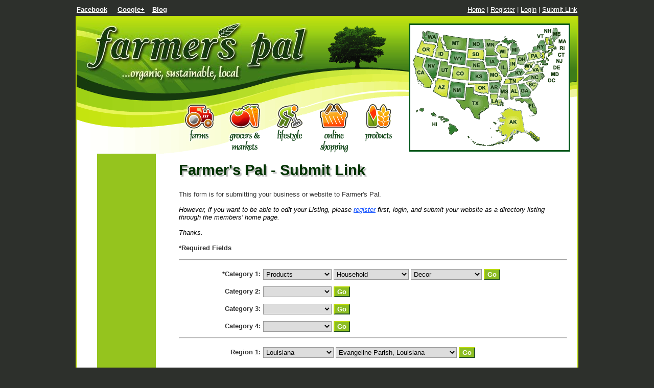

--- FILE ---
content_type: text/html; charset=UTF-8
request_url: https://www.farmerspal.com/submit-link/?reg=1284&cat=611
body_size: 8504
content:

<!DOCTYPE html>
<html>
<head>
	<meta http-equiv="content-type" content="text/html; charset=utf-8" />
	<title>Farmer's Pal - Submit Link</title>
	<meta name="description" content="" />
	<meta name="keywords" content="" />
	<link href="https://www.farmerspal.com/includes/layout.css" rel="stylesheet" type="text/css" />
	<script language="JavaScript" src="https://www.farmerspal.com/includes/script.js" type="text/javascript"></script>
</head>

<body>
<div id="navlinks">
  <div class="nlleft">
    <a href="https://www.facebook.com/farmerspalcom/" target="_blank">Facebook</a>
  </div>
  <div class="nlcentera">
    <a href="https://plus.google.com/+Farmerspal" target="_blank">Google+</a>
  </div>
  <div class="nlcenterb">
    <a href="http://blog.farmerspal.com/" target="_blank">Blog</a>
  </div>
  <div class="nlright">
    <a href="https://www.farmerspal.com/">Home</a> | 
    <a href="https://www.farmerspal.com/register/">Register</a> | <a href="https://www.farmerspal.com/members/login.php">Login</a> | <a href="https://www.farmerspal.com/submit-link/?reg=1&amp;cat=1">Submit Link</a>	</div>
</div>
<div id="container">
<div id="header">
  <div id="title">
    <a href="https://www.farmerspal.com/"><img src="https://www.farmerspal.com/images/farmerspal.jpg" border="0" alt="Farmer's Pal" /></a>
  </div>
  <div id="organic-farms" onmouseover="view('organic-farms-mouseover')">
    <a href="https://www.farmerspal.com/organic-farms/page/1/"><img src="https://www.farmerspal.com/images/farms.gif" border="0" alt="organic farms" /></a>
  </div>
  <div id="grocers-markets" onmouseover="view('grocers-markets-mouseover')">
    <a href="https://www.farmerspal.com/organic-grocers-and-markets/page/1/"><img src="https://www.farmerspal.com/images/grocers-markets.gif" border="0" alt="organic grocers and markets" /></a>
  </div>
  <div id="organic-lifestyle" onmouseover="view('organic-lifestyle-mouseover')">
    <a href="https://www.farmerspal.com/organic-lifestyle/page/1/"><img src="https://www.farmerspal.com/images/lifestyle.gif" border="0" alt="organic lifestyle" /></a>
  </div>
  <div id="online-shopping" onmouseover="view('online-shopping-mouseover')">
    <a href="https://www.farmerspal.com/organic-online-shopping/page/1/"><img src="https://www.farmerspal.com/images/online-shopping.gif" border="0" alt="organic online shopping" /></a>
  </div>
  <div id="organic-products" onmouseover="view('organic-products-mouseover')">
    <a href="https://www.farmerspal.com/organic-products/page/1/"><img src="https://www.farmerspal.com/images/products.gif" border="0" alt="organic products" /></a>
  </div>
  <div id="community-forums-mouseover" onmouseout="hide('community-forums-mouseover')">
    <a href="https://www.farmerspal.com/forums/YaBB.pl"><img src="https://www.farmerspal.com/images/community-forums-mouseover.gif" border="0" alt="community forums" /></a>
  </div>
   <div id="organic-farms-mouseover" onmouseout="hide('organic-farms-mouseover')">
    <a href="https://www.farmerspal.com/organic-farms/page/1/"><img src="https://www.farmerspal.com/images/farms-mouseover.gif" border="0" alt="organic farms" /></a>
  </div>
  <div id="grocers-markets-mouseover" onmouseout="hide('grocers-markets-mouseover')">
    <a href="https://www.farmerspal.com/organic-grocers-and-markets/page/1/"><img src="https://www.farmerspal.com/images/grocers-markets-mouseover.gif" border="0" alt="organic grocers and markets" /></a>
  </div>
  <div id="organic-lifestyle-mouseover" onmouseout="hide('organic-lifestyle-mouseover')">
    <a href="https://www.farmerspal.com/organic-lifestyle/page/1/"><img src="https://www.farmerspal.com/images/lifestyle-mouseover.gif" border="0" alt="organic lifestyle" /></a>
  </div>
  <div id="online-shopping-mouseover" onmouseout="hide('online-shopping-mouseover')">
    <a href="https://www.farmerspal.com/organic-online-shopping/page/1/"><img src="https://www.farmerspal.com/images/online-shopping-mouseover.gif" border="0" alt="organic online shopping" /></a>
  </div>
  <div id="organic-products-mouseover" onmouseout="hide('organic-products-mouseover')">
    <a href="https://www.farmerspal.com/organic-products/page/1/"><img src="https://www.farmerspal.com/images/products-mouseover.gif" border="0" alt="organic products" /></a>
  </div>
    <div id="usamap">
  <img src="https://www.farmerspal.com/images/usa.gif" width="300" height="232" border="0" alt="" usemap="#usa_map" />
  <map name="usa_map" id="usa_map">
  <area shape="rect" alt="" coords="240,10,259,23" href="https://www.farmerspal.com/region/vermont/page/1/" />
  <area shape="rect" alt="" coords="254,0,273,12" href="https://www.farmerspal.com/region/new-hampshire/page/1/" />
  <area shape="rect" alt="" coords="284,20,300,33" href="https://www.farmerspal.com/region/massachussetts/page/1/" />
  <area shape="rect" alt="" coords="283,33,300,46" href="https://www.farmerspal.com/region/rhode-island/page/1/" />
  <area shape="rect" alt="" coords="280,46,299,59" href="https://www.farmerspal.com/region/connecticut/page/1/" />
  <area shape="rect" alt="" coords="277,58,296,71" href="https://www.farmerspal.com/region/new-jersey/page/1/" />
  <area shape="rect" alt="" coords="271,71,290,84" href="https://www.farmerspal.com/region/delaware/page/1/" />
  <area shape="rect" alt="" coords="268,84,287,97" href="https://www.farmerspal.com/region/massachussetts/page/1/" />
  <area shape="rect" alt="" coords="262,97,281,110" href="https://www.farmerspal.com/region/district-of-columbia/page/1/" />
  <area shape="poly" alt="" coords="196,138, 195,136, 195,135, 207,134, 205,122, 200,114, 190,112, 191,118, 190,127, 190,135, 192,139, 193,136, 193,138, 194,139, 196,138, 196,138" href="https://www.farmerspal.com/region/alabama/page/1/" />
  <area shape="poly" alt="" coords="211,163, 217,195, 218,200, 221,203, 224,205, 222,204, 218,205, 214,204, 211,204, 210,202, 206,203, 204,201, 203,202, 203,202, 202,203, 203,203, 203,204, 203,206, 199,207, 195,209, 197,207, 195,206, 195,204, 201,202, 199,201, 201,199, 199,200, 198,201, 198,199, 196,202, 192,205, 192,209,
  190,213, 183,220, 176,224, 174,223, 171,225, 169,224, 167,226, 168,224, 172,222, 174,223, 177,220, 182,216, 184,213, 184,210, 182,211, 180,210, 181,210, 183,209, 181,210, 180,212, 172,210, 173,205, 174,201, 172,203, 170,205, 168,203, 170,201, 171,200, 168,198, 166,196, 167,195, 170,193, 172,196, 171,193, 171,190, 174,190,
  176,188, 177,186, 178,183, 170,184, 169,182, 170,181, 167,178, 169,177, 173,177, 175,176, 174,177, 176,178, 179,179, 177,175, 179,177, 182,177, 181,177, 182,177, 179,175, 175,174, 174,170, 173,166, 176,164, 178,164, 180,162, 182,160, 183,161, 185,158, 187,158, 189,157, 189,159, 192,158, 195,161, 196,162, 199,161, 200,162,
  200,163, 206,162, 211,163, 211,163" href="https://www.farmerspal.com/region/alaska/page/1/" />
  <area shape="poly" alt="" coords="66,133, 70,108, 68,102, 62,101, 55,100, 49,100, 46,103, 43,107, 43,114, 41,121, 42,126, 46,128, 52,132, 61,135, 66,133, 66,133" href="https://www.farmerspal.com/region/arizona/page/1/" />
  <area shape="poly" alt="" coords="172,110, 169,110, 165,107, 156,107, 149,108, 150,117, 151,125, 159,128, 163,128, 166,125, 166,122, 167,120, 169,117, 171,113, 172,110, 172,110" href="https://www.farmerspal.com/region/arkansas/page/1/" />
  <area shape="poly" alt="" coords="33,117, 36,107, 31,97, 24,86, 19,76, 20,70, 21,64, 19,59, 12,56, 5,55, 3,60, 2,65, 2,72, 4,76, 7,79, 6,80, 6,82, 4,82, 5,88, 8,96, 11,101, 18,107, 20,112, 21,115, 26,117, 33,117, 33,117" href="https://www.farmerspal.com/region/california/page/1/" />
  <area shape="poly" alt="" coords="78,99, 102,102, 107,102, 108,97, 109,89, 109,82, 104,78, 97,76, 87,75, 80,77, 78,83, 77,94, 78,99, 78,99" href="https://www.farmerspal.com/region/colorado/page/1/" />
  <area shape="poly" alt="" coords="272,52, 269,48, 265,51, 265,56, 269,53, 272,52, 272,52" href="https://www.farmerspal.com/region/connecticut/page/1/" />
  <area shape="poly" alt="" coords="262,57, 262,60, 262,64, 265,64, 263,61, 262,57, 262,57" href="https://www.farmerspal.com/region/delaware/page/1/" />
  <area shape="poly" alt="" coords="241,162, 239,155, 235,147, 237,150, 238,153, 236,149, 232,143, 229,138, 228,139, 224,139, 215,140, 206,139, 200,139, 202,143, 203,142, 204,142, 204,142, 208,142, 206,142, 208,143, 210,144, 211,143, 211,144, 211,144, 212,145, 215,145, 220,145, 225,149, 227,156, 227,153, 228,154, 228,156,
  229,160, 231,159, 231,161, 232,160, 232,163, 236,166, 237,168, 239,168, 240,165, 241,162, 241,162" href="https://www.farmerspal.com/region/florida/page/1/" />
  <area shape="poly" alt="" coords="229,123, 220,114, 216,110, 212,110, 206,111, 208,123, 212,134, 218,136, 224,134, 229,133, 228,131, 230,126, 230,125, 229,123, 229,123" href="https://www.farmerspal.com/region/georgia/page/1/" />
  <area shape="poly" alt="" coords="56,29, 55,25, 53,19, 51,19, 50,30, 48,39, 45,46, 44,54, 48,58, 55,59, 61,61, 67,59, 69,55, 70,49, 68,47, 61,44, 57,37, 56,29, 56,29" href="https://www.farmerspal.com/region/idaho/page/1/" />
  <area shape="poly" alt="" coords="168,75, 170,79, 173,87, 176,93, 181,94, 184,88, 185,82, 184,71, 177,62, 172,62, 171,67, 171,72, 168,75, 168,75" href="https://www.farmerspal.com/region/illinois/page/1/" />
  <area shape="poly" alt="" coords="190,61, 188,61, 190,69, 191,77, 188,84, 192,83, 195,81, 197,81, 200,77, 202,74, 200,62, 196,59, 190,61, 190,61" href="https://www.farmerspal.com/region/indiana/page/1/" />
  <area shape="poly" alt="" coords="163,57, 154,57, 146,57, 141,60, 143,70, 149,74, 159,76, 165,73, 166,68, 167,60, 163,57, 163,57" href="https://www.farmerspal.com/region/iowa/page/1/" />
  <area shape="poly" alt="" coords="144,88, 138,88, 131,87, 123,86, 115,86, 112,90, 111,97, 113,102, 121,105, 135,105, 146,104, 145,99, 144,92, 144,88, 144,88" href="https://www.farmerspal.com/region/kansas/page/1/" />
  <area shape="poly" alt="" coords="204,80, 200,86, 191,90, 185,96, 201,94, 215,90, 218,85, 214,82, 207,81, 204,80, 204,80" href="https://www.farmerspal.com/region/kentucky/page/1/" />
  <area shape="poly" alt="" coords="176,151, 174,150, 175,147, 173,147, 171,147, 169,146, 171,146, 174,146, 171,143, 166,140, 163,141, 165,137, 165,135, 166,133, 165,130, 159,130, 152,131, 152,135, 152,144, 153,150, 159,149, 165,150, 165,149, 164,148, 165,149, 166,148, 166,150, 165,151, 168,151, 170,152, 170,148, 173,151,
  176,151, 176,151" href="https://www.farmerspal.com/region/louisiana/page/1/" />
  <area shape="poly" alt="" coords="288,13, 285,12, 284,11, 285,12, 284,7, 282,2, 278,1, 275,6, 273,13, 272,18, 272,25, 276,25, 281,20, 285,15, 288,13, 288,13" href="https://www.farmerspal.com/region/maine/page/1/" />
  <area shape="poly" alt="" coords="263,70, 260,68, 259,65, 256,63, 251,64, 245,65, 243,69, 247,67, 252,68, 253,70, 254,72, 255,72, 257,74, 256,70, 257,68, 258,64, 258,67, 259,69, 259,71, 260,74, 262,72, 263,70, 263,70" href="https://www.farmerspal.com/region/maryland/page/1/" />
  <area shape="poly" alt="" coords="280,39, 279,37, 278,37, 278,39, 275,36, 273,33, 268,35, 265,39, 268,40, 272,39, 275,41, 277,39, 276,41, 277,39, 280,39, 280,39" href="https://www.farmerspal.com/region/massachussetts/page/1/" />
  <area shape="poly" alt="" coords="175,26, 173,26, 177,28, 183,31, 186,33, 190,31, 196,27, 201,27, 198,26, 195,23, 192,25, 186,24, 181,25, 182,23, 181,23, 183,21, 179,23, 175,26, 175,26" href="https://www.farmerspal.com/region/michigan/page/1/" />
  <area shape="poly" alt="" coords="201,31, 198,29, 196,31, 195,32, 194,35, 194,34, 194,35, 194,32, 193,38, 192,47, 190,53, 199,52, 206,47, 208,43, 206,38, 204,39, 201,41, 202,36, 201,31, 201,31" href="https://www.farmerspal.com/region/michigan/page/1/" />
  <area shape="poly" alt="" coords="170,27, 163,27, 159,26, 158,25, 141,22, 143,45, 143,50, 144,53, 149,54, 165,53, 162,48, 158,44, 160,37, 164,30, 170,27, 170,27" href="https://www.farmerspal.com/region/minnesota/page/1/" />
  <area shape="poly" alt="" coords="185,136, 186,128, 186,120, 183,113, 176,113, 173,118, 171,122, 172,124, 172,127, 170,131, 170,136, 173,137, 177,136, 180,139, 183,139, 185,136, 185,136, 185,136" href="https://www.farmerspal.com/region/mississippi/page/1/" />
  <area shape="poly" alt="" coords="174,99, 173,99, 171,96, 167,90, 165,85, 159,79, 153,79, 144,79, 147,88, 149,98, 153,103, 158,102, 165,102, 170,103, 168,105, 172,102, 174,99, 174,99" href="https://www.farmerspal.com/region/missouri/page/1/" />
  <area shape="poly" alt="" coords="60,14, 61,25, 63,30, 62,35, 64,35, 66,38, 68,42, 74,41, 80,40, 89,42, 97,43, 102,41, 104,32, 102,23, 95,20, 84,19, 77,17, 66,15, 60,14, 60,14" href="https://www.farmerspal.com/region/montana/page/1/" />
  <area shape="poly" alt="" coords="137,68, 133,65, 126,64, 120,64, 112,64, 107,65, 105,72, 107,75, 111,75, 113,78, 116,82, 123,82, 142,82, 140,75, 137,68, 137,68" href="https://www.farmerspal.com/region/nebraska/page/1/" />
  <area shape="poly" alt="" coords="46,88, 51,64, 31,60, 25,61, 23,69, 25,81, 33,93, 40,103, 42,100, 44,97, 46,93, 46,88, 46,88" href="https://www.farmerspal.com/region/nevada/page/1/" />
  <area shape="poly" alt="" coords="268,20, 268,24, 269,30, 270,34, 274,29, 271,24, 269,17, 268,20, 268,20" href="https://www.farmerspal.com/region/vermont/page/1/" />
  <area shape="poly" alt="" coords="258,53, 256,50, 253,49, 253,52, 254,56, 253,59, 255,59, 258,53, 258,53" href="https://www.farmerspal.com/region/new-jersey/page/1/" />
  <area shape="poly" alt="" coords="82,137, 84,136, 89,136, 92,137, 99,135, 100,127, 101,121, 102,114, 101,109, 92,107, 84,106, 75,108, 72,115, 71,125, 70,138, 73,137, 79,136, 82,137, 82,137" href="https://www.farmerspal.com/region/new-mexico/page/1/" />
  <area shape="poly" alt="" coords="257,32, 256,24, 249,27, 245,34, 240,38, 234,41, 232,44, 236,46, 240,45, 248,43, 254,44, 257,46, 258,42, 259,46, 259,49, 261,44, 259,37, 257,32, 257,32" href="https://www.farmerspal.com/region/new-york/page/1/" />
  <area shape="poly" alt="" coords="255,93, 252,93, 250,91, 251,92, 254,91, 254,91, 254,91, 252,90, 249,89, 232,92, 226,94, 220,99, 216,104, 226,103, 235,103, 239,104, 244,105, 246,104, 249,100, 253,98, 251,98, 249,98, 251,98, 252,96, 249,95, 252,95, 255,93, 255,93" href="https://www.farmerspal.com/region/north-carolina/page/1/" />
  <area shape="poly" alt="" coords="110,24, 109,39, 139,40, 138,31, 136,25, 128,22, 122,21, 114,21, 110,24, 110,24" href="https://www.farmerspal.com/region/north-dakota/page/1/" />
  <area shape="poly" alt="" coords="212,55, 211,55, 212,55, 208,55, 204,55, 203,59, 204,65, 207,71, 213,71, 218,67, 222,63, 222,57, 221,51, 216,54, 212,55, 212,55" href="https://www.farmerspal.com/region/ohio/page/1/" />
  <area shape="poly" alt="" coords="147,122, 147,117, 146,112, 141,109, 108,108, 110,111, 116,112, 120,112, 122,115, 123,120, 121,123, 130,125, 140,128, 146,128, 147,122, 147,122" href="https://www.farmerspal.com/region/oklahoma/page/1/" />
  <area shape="poly" alt="" coords="19,27, 14,31, 10,40, 8,46, 19,53, 32,55, 39,53, 42,45, 44,37, 42,33, 37,32, 33,32, 25,31, 21,29, 19,27, 19,27" href="https://www.farmerspal.com/region/oregon/page/1/" />
  <area shape="poly" alt="" coords="225,52, 227,63, 247,59, 250,54, 248,48, 240,47, 230,48, 225,52, 225,52" href="https://www.farmerspal.com/region/pennsylvania/page/1/" />
  <area shape="poly" alt="" coords="273,43, 271,41, 271,44, 273,45, 273,43, 273,43, 273,43" href="https://www.farmerspal.com/region/rhode-island/page/1/" />
  <area shape="poly" alt="" coords="238,106, 234,106, 227,106, 222,107, 223,111, 229,117, 235,122, 236,121, 235,120, 236,120, 236,120, 239,117, 242,113, 242,114, 243,111, 242,108, 238,106, 238,106" href="https://www.farmerspal.com/region/south-carolina/page/1/" />
  <area shape="poly" alt="" coords="138,54, 138,46, 135,43, 127,42, 112,42, 108,45, 107,52, 107,59, 119,59, 131,61, 137,61, 138,54, 138,54, 138,54" href="https://www.farmerspal.com/region/south-dakota/page/1/" />
  <area shape="poly" alt="" coords="216,98, 210,98, 198,98, 184,102, 178,110, 183,108, 194,108, 201,108, 206,106, 213,101, 216,98, 216,98" href="https://www.farmerspal.com/region/tennessee/page/1/" />
  <area shape="poly" alt="" coords="147,156, 146,149, 147,141, 145,135, 138,133, 132,133, 118,129, 119,126, 119,120, 117,117, 111,117, 106,117, 103,122, 104,129, 103,137, 99,142, 93,141, 88,141, 88,145, 92,152, 97,158, 102,158, 107,156, 113,159, 117,168, 122,176, 128,178, 128,175, 128,170, 127,170, 128,170, 129,171, 130,169,
  128,167, 132,166, 133,162, 135,163, 136,164, 135,165, 138,162, 141,160, 141,160, 140,160, 141,159, 143,159, 141,158, 141,156, 142,157, 144,158, 143,159, 145,158, 147,156, 147,156" href="https://www.farmerspal.com/region/texas/page/1/" />
  <area shape="poly" alt="" coords="66,73, 67,67, 62,66, 55,67, 53,75, 51,83, 50,91, 55,95, 65,96, 72,97, 75,74, 66,73, 67,73, 66,73" href="https://www.farmerspal.com/region/utah/page/1/" />
  <area shape="poly" alt="" coords="266,21, 262,18, 259,23, 260,30, 265,32, 264,26, 266,21, 266,21" href="https://www.farmerspal.com/region/new-hampshire/page/1/" />
  <area shape="poly" alt="" coords="246,74, 243,73, 240,71, 238,74, 235,77, 233,82, 229,86, 223,87, 219,91, 236,88, 253,86, 247,82, 249,82, 251,83, 247,80, 251,81, 250,79, 247,78, 249,79, 250,79, 247,77, 246,74, 246,74" href="https://www.farmerspal.com/region/virginia/page/1/" />
  <area shape="poly" alt="" coords="47,20, 48,15, 45,10, 37,8, 28,7, 28,10, 27,13, 28,10, 27,14, 24,17, 25,16, 25,15, 26,16, 26,16, 26,15, 27,14, 26,13, 25,14, 27,11, 23,10, 19,8, 19,11, 20,16, 20,19, 21,22, 25,27, 35,28, 46,29, 47,20, 47,20, 47,20" href="https://www.farmerspal.com/region/washington/page/1/" />
  <area shape="poly" alt="" coords="217,77, 221,81, 225,83, 229,79, 230,75, 234,69, 237,69, 236,67, 232,68, 230,70, 228,67, 226,67, 224,63, 222,67, 219,74, 217,77, 217,77" href="https://www.farmerspal.com/region/west-virginia/page/1/" />
  <area shape="poly" alt="" coords="170,52, 171,56, 174,58, 179,58, 184,58, 186,53, 185,47, 186,43, 185,44, 184,46, 183,42, 183,39, 180,38, 175,36, 171,35, 169,35, 164,37, 165,45, 170,52, 170,52" href="https://www.farmerspal.com/region/wisconsin/page/1/" />
  <area shape="poly" alt="" coords="95,49, 88,47, 81,45, 75,47, 72,56, 72,65, 74,69, 79,70, 86,71, 95,73, 101,70, 104,61, 102,53, 95,49, 95,49, 95,49" href="https://www.farmerspal.com/region/wyoming/page/1/" />
  <area shape="poly" alt="" coords="-8,178, 90,235, 99,189, 97,182, 90,173, 81,166, 75,161, 49,149, 20,145, -7,145, -8,178" href="https://www.farmerspal.com/region/hawaii/page/1/" />
  <area shape="poly" alt="" coords="104,195, 102,203, 100,215, 99,225, 102,232, 114,240, 128,246, 142,247, 170,241, 198,235, 208,232, 218,233, 247,246, 259,213, 258,206, 253,202, 247,199, 238,195, 229,190, 223,183, 219,171, 215,161, 206,155, 195,153, 185,153, 176,158, 168,165, 161,175, 154,185, 144,190, 104,195, 104,195"
  href="https://www.farmerspal.com/region/alaska/page/1/" />
  </map>
</div>  
  <div id="hill-left"></div>
  <div id="hill-right"></div>

</div>	<div class="content">
		<br><h1>Farmer's Pal - Submit Link</h1>
		
     <br style="clear:left;" /><br>This form is for submitting your business or website to Farmer's Pal.

     <br><br><i><font color="#000000">However, if you want to be able to edit your Listing, please <a href="https://www.farmerspal.com/register/">register</a> first, login, and submit your website as a directory listing through the members' home page.

     <br><br>Thanks.</font></i>

		<form name="main" action="/submit-link/index.php" method="post">
			<br><b>*Required Fields</b>
      <hr />
			<input type="hidden" name="clicked" value="" />
			<label>*Category 1:<br>&nbsp;</label>
			<select name="c1a" onChange="go(document.main.c1a.name)">
<option value=""></option><option value="295">Farms</option>
<option value="289">Grocers &amp; Markets</option>
<option value="293">Lifestyle</option>
<option value="294">Online Shopping</option>
<option value="583">Organizations</option>
<option value="290" selected>Products</option>
</select><select name="c1b" onChange="go(document.main.c1b.name)">
<option value=""></option><option value="488">Arts &amp; Crafts</option>
<option value="310">Clothing</option>
<option value="307">Cosmetics</option>
<option value="566">Feed &amp; Grain</option>
<option value="476">Fertilizers &amp; Minerals</option>
<option value="365">Food &amp; Drink</option>
<option value="678">Garden Supplies</option>
<option value="519">Gifts</option>
<option value="305">Health</option>
<option value="306" selected>Household</option>
<option value="438">Jewelry</option>
<option value="346">Pet Products</option>
<option value="590">Plants &amp; Flowers</option>
<option value="673">Seeds</option>
<option value="336">Textiles &amp; Materials</option>
<option value="437">Toys</option>
</select><select name="c1c" onChange="go(document.main.c1c.name)">
<option value=""></option><option value="526">Blankets &amp; Bedding</option>
<option value="423">Candles &amp; Incense</option>
<option value="316">Cleaners</option>
<option value="611" selected>Decor</option>
<option value="320">Furniture</option>
<option value="436">Pillows</option>
<option value="432">Rugs</option>
</select>			<input type="submit" class="button" value="Go" />

			<br>&nbsp;<br><label>Category 2:<br>&nbsp;</label>
			<select name="c2a" onChange="go(document.main.c2a.name)">
<option value=""></option><option value="295">Farms</option>
<option value="289">Grocers &amp; Markets</option>
<option value="293">Lifestyle</option>
<option value="294">Online Shopping</option>
<option value="583">Organizations</option>
<option value="290">Products</option>
</select>			<input type="submit" class="button" value="Go" />

			<br>&nbsp;<br><label>Category 3:<br>&nbsp;</label>
			<select name="c3a" onChange="go(document.main.c3a.name)">
<option value=""></option><option value="295">Farms</option>
<option value="289">Grocers &amp; Markets</option>
<option value="293">Lifestyle</option>
<option value="294">Online Shopping</option>
<option value="583">Organizations</option>
<option value="290">Products</option>
</select>			<input type="submit" class="button" value="Go" />

			<br>&nbsp;<br><label>Category 4:<br>&nbsp;</label>
			<select name="c4a" onChange="go(document.main.c4a.name)">
<option value=""></option><option value="295">Farms</option>
<option value="289">Grocers &amp; Markets</option>
<option value="293">Lifestyle</option>
<option value="294">Online Shopping</option>
<option value="583">Organizations</option>
<option value="290">Products</option>
</select>			<input type="submit" class="button" value="Go" />
      <hr style="clear:left;" />
			<label>Region 1:<br>&nbsp;</label>
			<select name="r1a" onChange="go(document.main.r1a.name)">
<option value=""></option><option value="137">Alabama</option>
<option value="205">Alaska</option>
<option value="233">Arizona</option>
<option value="249">Arkansas</option>
<option value="3390">Australia</option>
<option value="325">California</option>
<option value="96">Canada</option>
<option value="384">Colorado</option>
<option value="449">Connecticut</option>
<option value="458">Delaware</option>
<option value="3383">District of Columbia</option>
<option value="462">Florida</option>
<option value="530">Georgia</option>
<option value="691">Hawaii</option>
<option value="697">Idaho</option>
<option value="742">Illinois</option>
<option value="845">Indiana</option>
<option value="938">Iowa</option>
<option value="1038">Kansas</option>
<option value="1144">Kentucky</option>
<option value="1264" selected>Louisiana</option>
<option value="1329">Maine</option>
<option value="1346">Maryland</option>
<option value="1371">Massachusetts</option>
<option value="1386">Michigan</option>
<option value="1469">Minnesota</option>
<option value="1557">Mississippi</option>
<option value="1640">Missouri</option>
<option value="1755">Montana</option>
<option value="1812">Nebraska</option>
<option value="1906">Nevada</option>
<option value="1924">New Hampshire</option>
<option value="1935">New Jersey</option>
<option value="1957">New Mexico</option>
<option value="1991">New York</option>
<option value="3391">New Zealand</option>
<option value="2054">North Carolina</option>
<option value="2155">North Dakota</option>
<option value="2209">Ohio</option>
<option value="2298">Oklahoma</option>
<option value="2376">Oregon</option>
<option value="2413">Pennsylvania</option>
<option value="2481">Rhode Island</option>
<option value="2487">South Carolina</option>
<option value="2534">South Dakota</option>
<option value="2601">Tennessee</option>
<option value="2697">Texas</option>
<option value="3392">United Kingdom</option>
<option value="2949">Utah</option>
<option value="2979">Vermont</option>
<option value="2994">Virginia</option>
<option value="3129">Washington</option>
<option value="3169">West Virginia</option>
<option value="3225">Wisconsin</option>
<option value="3298">Wyoming</option>
</select><select name="r1b" onChange="go(document.main.r1b.name)">
<option value=""></option><option value="1265">Acadia Parish, Louisiana</option>
<option value="1266">Allen Parish, Louisiana</option>
<option value="1267">Ascension Parish, Louisiana</option>
<option value="1268">Assumption Parish, Louisiana</option>
<option value="1269">Avoyelles Parish, Louisiana</option>
<option value="1270">Beauregard Parish, Louisiana</option>
<option value="1271">Bienville Parish, Louisiana</option>
<option value="1272">Bossier Parish, Louisiana</option>
<option value="1273">Caddo Parish, Louisiana</option>
<option value="1274">Calcasieu Parish, Louisiana</option>
<option value="1275">Caldwell Parish, Louisiana</option>
<option value="1276">Cameron Parish, Louisiana</option>
<option value="1277">Catahoula Parish, Louisiana</option>
<option value="1278">Claiborne Parish, Louisiana</option>
<option value="1279">Concordia Parish, Louisiana</option>
<option value="1280">DeSoto Parish, Louisiana</option>
<option value="1281">East Baton Rouge Parish, Louisiana</option>
<option value="1282">East Carroll Parish, Louisiana</option>
<option value="1283">East Feliciana Parish, Louisiana</option>
<option value="1284" selected>Evangeline Parish, Louisiana</option>
<option value="1285">Franklin Parish, Louisiana</option>
<option value="1286">Grant Parish, Louisiana</option>
<option value="1287">Iberia Parish, Louisiana</option>
<option value="1288">Iberville Parish, Louisiana</option>
<option value="1289">Jackson Parish, Louisiana</option>
<option value="1291">Jefferson Davis Parish, Louisiana</option>
<option value="1290">Jefferson Parish, Louisiana</option>
<option value="1292">Lafayette Parish, Louisiana</option>
<option value="1293">Lafourche Parish, Louisiana</option>
<option value="1294">LaSalle Parish, Louisiana</option>
<option value="1295">Lincoln Parish, Louisiana</option>
<option value="1296">Livingston Parish, Louisiana</option>
<option value="1297">Madison Parish, Louisiana</option>
<option value="1298">Morehouse Parish, Louisiana</option>
<option value="1299">Natchitoches Parish, Louisiana</option>
<option value="1300">Orleans Parish, Louisiana</option>
<option value="1301">Ouachita Parish, Louisiana</option>
<option value="1302">Plaquemines Parish, Louisiana</option>
<option value="1303">Pointe Coupee Parish, Louisiana</option>
<option value="1304">Rapides Parish, Louisiana</option>
<option value="1305">Red River Parish, Louisiana</option>
<option value="1306">Richland Parish, Louisiana</option>
<option value="1307">Sabine Parish, Louisiana</option>
<option value="1308">Saint Bernard Parish, Louisiana</option>
<option value="1309">Saint Charles Parish, Louisiana</option>
<option value="1310">Saint Helena Parish, Louisiana</option>
<option value="1311">Saint James Parish, Louisiana</option>
<option value="1312">Saint John Parish, Louisiana</option>
<option value="1313">Saint Landry Parish, Louisiana</option>
<option value="1314">Saint Martin Parish, Louisiana</option>
<option value="1315">Saint Mary Parish, Louisiana</option>
<option value="1316">Saint Tammany Parish, Louisiana</option>
<option value="1317">Tangipahoa Parish, Louisiana</option>
<option value="1318">Tensas Parish, Louisiana</option>
<option value="1319">Terrebonne Parish, Louisiana</option>
<option value="1320">Union Parish, Louisiana</option>
<option value="1321">Vermilion Parish, Louisiana</option>
<option value="1322">Vernon Parish, Louisiana</option>
<option value="1323">Washington Parish, Louisiana</option>
<option value="1324">Webster Parish, Louisiana</option>
<option value="1325">West Baton Rouge Parish, Louisiana</option>
<option value="1326">West Carroll Parish, Louisiana</option>
<option value="1327">West Feliciana Parish, Louisiana</option>
<option value="1328">Winn Parish, Louisiana</option>
</select>			<input type="submit" class="button" value="Go" />
		<br>&nbsp;<hr />
			<label>URL:</label> <input type="text" name="url" size="51" maxlength="255" value="http://" /><!--<input class="button" type="submit" name="get_meta" value="Get Info" title="Get the title, description, and keywords from meta tags on your site."> //-->

			<br>&nbsp;<br><label>Social Networking:</label> <input type="text" name="social_url" size="51" maxlength="255" value="http://" /> <span style="position:relative;top:4px;left:4px;"><font color="#999"><i>Facebook, MySpace, etc.</i></font></span>

			<br>&nbsp;<br><label>*Title:</label><input type="text" name="title" size="51" maxlength="255" value="" />

			<br>&nbsp;<br><label>*Description:</label> <textarea name="des_cat" cols="39" rows="5" maxLength="1000"></textarea>

      <br style="clear:left;" />&nbsp;<hr />

			<b>Contact Information:</b>
			<br>&nbsp;<br><label>Address Line 1:</label><input type="text" name="address1" size="30" value="" />
			<br><label>Address Line 2:</label><input type="text" name="address2" size="30" value="" />
			<br><label>City:</label><input type="text" name="city" size="15" value="" />&nbsp;
			<div style="float:left;"><b>State: </b></div><input type="text" name="state" size="5" value="" />&nbsp;
			<div style="float:left;"><b>Zip: </b></div><input type="text" name="zip" size="5" maxlength="10" value="" />
			<br>&nbsp;<br><label>Phone 1:</label> <input type="text" name="telephone1" size="15" maxlength="30" value="" />
			<br><label>Phone 2:</label> <input type="text" name="telephone2" size="15" maxlength="30" value="" />
			<br><br><label>Public Email:</label> <input type="text" name="pubemail" size="30" maxlength="80" value="" />

		<br>&nbsp;<hr />

			<label>*Full Name:</label><input type="text" name="name" size="30" maxlength="80" value="" />
			<br><label>*Contact Email:</label><input type="text" name="email" size="30" maxlength="80" value="" />
		<br>&nbsp;<hr />
			<label class="1">&nbsp;</label><input type="checkbox" name="agree" /> <b>I agree to the <a href="https://www.farmerspal.com/terms/" target="_blank">Terms and Conditions</a>.*</b>
		<br>&nbsp;<hr />
			<div style="text-align:center;">
				<img src="verify.jpg?7592" width="200" height="40" alt="verify" />				<br><br><b>*Type the code you see in the image into the box below. (case sensitive)</b>				<br><br><input name="random" type="text" value="" style="float:none;" />
				<input name="newstring" type="hidden" value="04889" />
        <br>&nbsp;<hr />
        <br><span style="font-size:18px;">Each month, FarmersPal.com receives <b>over 10,000 unique visitors</b></span>.
        
        <br><br><span style="font-size:16px;"><font color="green"><b>A $24.99 editorial review fee, payable via <a href="https://www.paypal.com/webapps/mpp/paypal-popup" title="How PayPal Works" onclick="javascript:window.open('https://www.paypal.com/webapps/mpp/paypal-popup','WIPaypal','toolbar=no, location=no, directories=no, status=no, menubar=no, scrollbars=yes, resizable=yes, width=1060, height=700'); return false;"><img src="https://www.farmerspal.com/images/paypal.gif" alt="PayPal" style="position:relative;top:5px;"></a>, is required with each submission.<br><br>Please click the button below to continue.</b></font></span>
				<br><br><input class="button pay" type="submit" name="submit_link" value="Submit Listing and Continue to Pay" style="float:none;" />
				<!--<input class="button" type="submit" name="clear" value="Clear Form" /> //-->
        <br>&nbsp;
        <br>&nbsp;
        <!-- PayPal Logo --><a href="https://www.paypal.com/webapps/mpp/paypal-popup" title="How PayPal Works" onclick="javascript:window.open('https://www.paypal.com/webapps/mpp/paypal-popup','WIPaypal','toolbar=no, location=no, directories=no, status=no, menubar=no, scrollbars=yes, resizable=yes, width=1060, height=700'); return false;"><img src="https://www.paypalobjects.com/webstatic/mktg/logo/AM_mc_vs_dc_ae.jpg" border="0" alt="PayPal Acceptance Mark"></a><!-- PayPal Logo -->
        <br>&nbsp;
        <br>&nbsp;
        <br>&nbsp;
        <br>&nbsp;
        <br>&nbsp;
        <br>&nbsp;
        <br>&nbsp;
        <br>&nbsp;
        <br>&nbsp;
        <br>&nbsp;
			</div>
			<br><br>
		</form>
  </div>
  <div id="footer">
	&copy; Copyright 2026 FarmersPal.com | <a href="https://www.farmerspal.com/terms/">Terms and Conditions</a> | <!-- | <a href="https://www.farmerspal.com/about/">About Us</a> | <a href="https://www.farmerspal.com/link/">Link To Us</a> | //--><a href="https://www.farmerspal.com/contact/">Contact Us</a> | 
	<i>Last Updated: </i>  <div style="float:right;">Website by <a href="http://www.waymakermedia.com/" target="_blank" rel="nofollow">Waymaker Media</a></div>
</div>
	
<script type="text/javascript" src="https://www.farmerspal.com/includes/js/scripts.js"></script>
<script type="text/javascript">
	/*
  function check()
    {
      if(document.getElementsByClassName("adsbygoogle")[0].offsetHeight==0)
        {
          alert("Farmer's Pal depends on ad revenue to cover our costs. Please turn off your ad blocker to continue.");
          if (window.location.href != "https://www.farmerspal.com/") { window.location.href = "/"; }
        }
    }
  window.onload=check;
  */
</script></div>
</body>
</html>

--- FILE ---
content_type: application/javascript
request_url: https://www.farmerspal.com/includes/script.js
body_size: 1908
content:
<!--
function hide(thing) { document.getElementById(thing).style.display = 'none'; }
function view(thing) { document.getElementById(thing).style.display = 'block'; }

function toggle(thing)
  {
    if ( document.getElementById(thing).style.display != 'block') { view(thing); }
    else if ( document.getElementById(thing).style.display != 'none') { hide(thing); }
  }

function changePic(image)
	{
		if (document.getElementById('picture'))
			{ document.getElementById('picture').style.backgroundImage='url("https://www.farmerspal.com/images/puppies/thumbs/'+image+'")'; }
		document.getElementById('picture2').style.backgroundImage='url("https://www.farmerspal.com/images/puppies/'+image+'")';
	}

function go(clicked)
	{
    if (eval('document.main.'+clicked+'.value') == '')
      {
        clicked = clicked.substring(0,(clicked.length-1))+String.fromCharCode(Math.max((clicked.substring((clicked.length-1),clicked.length)).charCodeAt(0)-1,97));
      }
    document.main.clicked.value=clicked;
    document.main.submit();
	}

/* DHTML textbox character counter (IE4+) script. Courtesy of SmartWebby.com (http://www.smartwebby.com/dhtml/) */
function taLimit()
	{
		var taObj=event.srcElement;
		if (taObj.value.length==taObj.maxLength*1) return false;
	}

function taCount(visCnt)
	{
		var taObj=event.srcElement;
		if (taObj.value.length>taObj.maxLength*1) taObj.value=taObj.value.substring(0,taObj.maxLength*1);
		if (visCnt) visCnt.innerText=taObj.maxLength-taObj.value.length;
	}

// checked email boxes
function emails()
  {
    var emaillist = 'mailto:'
    for(var i=0; i < document.main.email.length; i++)
      {
        if(document.main.email[i].checked) { emaillist += document.main.email[i].value + ',' }
      }
    if(document.main.email.length==undefined)
      { if(document.main.email.checked) { emaillist += document.main.email.value } }
    document.links.emailchecked.href = emaillist
  }

function copyit(text)
  {
    var tempval=eval("document."+text);
    tempval.focus();
    tempval.select();
    therange=tempval.createTextRange();
    therange.execCommand("Copy");
  }

function toggleMap(address,mapID,type)
  {
    view(mapID);
    view(mapID+'distance');
    if (document.getElementById(mapID).style.display == 'block')
      {
        document.getElementById(mapID).style.width = '350px';
        document.getElementById(mapID).style.height = '350px';
        getCoordinates(address,mapID,type);
      }
  }

function getCoordinates(address,mapID,type)
  {
    geocoder = new google.maps.Geocoder();

    var geocoderRequest = { address: address }

    geocoder.geocode(geocoderRequest, function(results, status) {

      if (status == google.maps.GeocoderStatus.OK)
        {
          var myOptions =
            {
              zoom: 8,
              center: results[0].geometry.location,
              mapTypeId: google.maps.MapTypeId.ROADMAP
            }
          var map = new google.maps.Map(document.getElementById(mapID), myOptions);

          if (type == 'directions')
            {
              var directionsService = new google.maps.DirectionsService();
              var directionsDisplay = new google.maps.DirectionsRenderer();

              directionsDisplay.setMap(map);

              // Try W3C Geolocation method (Preferred)
              if(navigator.geolocation)
                {
                  browserSupportFlag = true;
                  navigator.geolocation.getCurrentPosition(function(position) {
                    start = new google.maps.LatLng(position.coords.latitude,position.coords.longitude);
                  }, function() {
                    handleNoGeolocation(browserSupportFlag);
                  });
                }
              else if (google.gears)
                {
                  // Try Google Gears Geolocation
                  browserSupportFlag = true;
                  var geo = google.gears.factory.create('beta.geolocation');
                  geo.getCurrentPosition(function(position) {
                    start = initialLocation;
                  }, function() {
                    handleNoGeolocation(browserSupportFlag);
                  });
                }
              else
                {
                  // Browser doesn't support Geolocation
                  browserSupportFlag = false;
                  handleNoGeolocation(browserSupportFlag);
                  type = 'map';
                }

              if (type == 'directions')
                {
                  var request = {
                      origin:start,
                      destination:address,
                      travelMode: google.maps.DirectionsTravelMode.DRIVING
                  };
                  directionsService.route(request, function(response, status) {
                    if (status == google.maps.DirectionsStatus.OK)
                      {                 
                        // Display the distance:
                        document.getElementById(mapID+'distance').innerHTML = response.routes[0].legs[0].distance.text + ' - about ' + response.routes[0].legs[0].duration.text + ' | <a href="http://maps.google.com/maps?saddr='+start+'&daddr='+address+'" target="_blank"/>Google Maps</a>';
                        directionsDisplay.setDirections(response);
                      }
                    })
                }
            }
          if (type == 'map')
            {
              marker = new google.maps.Marker({ map: map });
              marker.setPosition(results[0].geometry.location);

              infowindow = new google.maps.InfoWindow();
              var content = '<strong>' + results[0].formatted_address + '</strong><br>';
              infowindow.setContent(content);
              infowindow.open(map, marker);
              document.getElementById(mapID+'distance').innerHTML = 'Locate on <a href="http://maps.google.com/maps?q='+address+'" target="_blank"/>Google Maps</a>';
            }

        }
      else
        {
          if (status == 'ZERO_RESULTS') { alert('Address not found!'); }
          else { alert(status); }
          hide(mapID);
          hide(mapID+'distance');
          hide('hide'+mapID);
        }
    })
  }

function handleNoGeolocation(errorFlag)
  {
    if (errorFlag == true) { alert('Error: The Geolocation service failed.'); }
 //   else { alert('Error: Your browser doesn\'t support geolocation.'); }
  }

//-->
